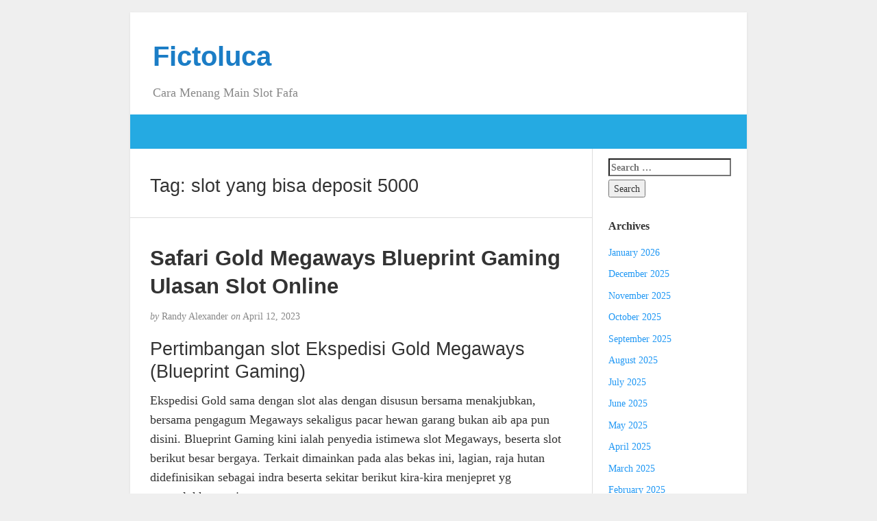

--- FILE ---
content_type: text/html; charset=UTF-8
request_url: https://fictoluca.com/tag/slot-yang-bisa-deposit-5000/
body_size: 9259
content:
<!DOCTYPE html><html lang="en-US"><head><meta charset="UTF-8" /><meta http-equiv="X-UA-Compatible" content="IE=edge"><meta name="viewport" content="width=device-width, initial-scale=1"><link rel="profile" href="https://gmpg.org/xfn/11" /><link rel="pingback" href="https://fictoluca.com/xmlrpc.php" /><meta name='robots' content='index, follow, max-image-preview:large, max-snippet:-1, max-video-preview:-1' /><title>slot yang bisa deposit 5000 Archives - Fictoluca</title><link rel="canonical" href="https://fictoluca.com/tag/slot-yang-bisa-deposit-5000/" /><meta property="og:locale" content="en_US" /><meta property="og:type" content="article" /><meta property="og:title" content="slot yang bisa deposit 5000 Archives - Fictoluca" /><meta property="og:url" content="https://fictoluca.com/tag/slot-yang-bisa-deposit-5000/" /><meta property="og:site_name" content="Fictoluca" /><meta name="twitter:card" content="summary_large_image" /> <script type="application/ld+json" class="yoast-schema-graph">{"@context":"https://schema.org","@graph":[{"@type":"CollectionPage","@id":"https://fictoluca.com/tag/slot-yang-bisa-deposit-5000/","url":"https://fictoluca.com/tag/slot-yang-bisa-deposit-5000/","name":"slot yang bisa deposit 5000 Archives - Fictoluca","isPartOf":{"@id":"https://fictoluca.com/#website"},"breadcrumb":{"@id":"https://fictoluca.com/tag/slot-yang-bisa-deposit-5000/#breadcrumb"},"inLanguage":"en-US"},{"@type":"BreadcrumbList","@id":"https://fictoluca.com/tag/slot-yang-bisa-deposit-5000/#breadcrumb","itemListElement":[{"@type":"ListItem","position":1,"name":"Home","item":"https://fictoluca.com/"},{"@type":"ListItem","position":2,"name":"slot yang bisa deposit 5000"}]},{"@type":"WebSite","@id":"https://fictoluca.com/#website","url":"https://fictoluca.com/","name":"Fictoluca","description":"Cara Menang Main Slot Fafa","potentialAction":[{"@type":"SearchAction","target":{"@type":"EntryPoint","urlTemplate":"https://fictoluca.com/?s={search_term_string}"},"query-input":{"@type":"PropertyValueSpecification","valueRequired":true,"valueName":"search_term_string"}}],"inLanguage":"en-US"}]}</script> <link rel="alternate" type="application/rss+xml" title="Fictoluca &raquo; Feed" href="https://fictoluca.com/feed/" /><link rel="alternate" type="application/rss+xml" title="Fictoluca &raquo; Comments Feed" href="https://fictoluca.com/comments/feed/" /><link rel="alternate" type="application/rss+xml" title="Fictoluca &raquo; slot yang bisa deposit 5000 Tag Feed" href="https://fictoluca.com/tag/slot-yang-bisa-deposit-5000/feed/" /><style id='wp-img-auto-sizes-contain-inline-css' type='text/css'>img:is([sizes=auto i],[sizes^="auto," i]){contain-intrinsic-size:3000px 1500px}
/*# sourceURL=wp-img-auto-sizes-contain-inline-css */</style><link data-optimized="2" rel="stylesheet" href="https://fictoluca.com/wp-content/litespeed/css/9ab7053bc2f6c1be7cfdf366eed40b36.css?ver=22f8f" /><style id='global-styles-inline-css' type='text/css'>:root{--wp--preset--aspect-ratio--square: 1;--wp--preset--aspect-ratio--4-3: 4/3;--wp--preset--aspect-ratio--3-4: 3/4;--wp--preset--aspect-ratio--3-2: 3/2;--wp--preset--aspect-ratio--2-3: 2/3;--wp--preset--aspect-ratio--16-9: 16/9;--wp--preset--aspect-ratio--9-16: 9/16;--wp--preset--color--black: #000000;--wp--preset--color--cyan-bluish-gray: #abb8c3;--wp--preset--color--white: #ffffff;--wp--preset--color--pale-pink: #f78da7;--wp--preset--color--vivid-red: #cf2e2e;--wp--preset--color--luminous-vivid-orange: #ff6900;--wp--preset--color--luminous-vivid-amber: #fcb900;--wp--preset--color--light-green-cyan: #7bdcb5;--wp--preset--color--vivid-green-cyan: #00d084;--wp--preset--color--pale-cyan-blue: #8ed1fc;--wp--preset--color--vivid-cyan-blue: #0693e3;--wp--preset--color--vivid-purple: #9b51e0;--wp--preset--gradient--vivid-cyan-blue-to-vivid-purple: linear-gradient(135deg,rgb(6,147,227) 0%,rgb(155,81,224) 100%);--wp--preset--gradient--light-green-cyan-to-vivid-green-cyan: linear-gradient(135deg,rgb(122,220,180) 0%,rgb(0,208,130) 100%);--wp--preset--gradient--luminous-vivid-amber-to-luminous-vivid-orange: linear-gradient(135deg,rgb(252,185,0) 0%,rgb(255,105,0) 100%);--wp--preset--gradient--luminous-vivid-orange-to-vivid-red: linear-gradient(135deg,rgb(255,105,0) 0%,rgb(207,46,46) 100%);--wp--preset--gradient--very-light-gray-to-cyan-bluish-gray: linear-gradient(135deg,rgb(238,238,238) 0%,rgb(169,184,195) 100%);--wp--preset--gradient--cool-to-warm-spectrum: linear-gradient(135deg,rgb(74,234,220) 0%,rgb(151,120,209) 20%,rgb(207,42,186) 40%,rgb(238,44,130) 60%,rgb(251,105,98) 80%,rgb(254,248,76) 100%);--wp--preset--gradient--blush-light-purple: linear-gradient(135deg,rgb(255,206,236) 0%,rgb(152,150,240) 100%);--wp--preset--gradient--blush-bordeaux: linear-gradient(135deg,rgb(254,205,165) 0%,rgb(254,45,45) 50%,rgb(107,0,62) 100%);--wp--preset--gradient--luminous-dusk: linear-gradient(135deg,rgb(255,203,112) 0%,rgb(199,81,192) 50%,rgb(65,88,208) 100%);--wp--preset--gradient--pale-ocean: linear-gradient(135deg,rgb(255,245,203) 0%,rgb(182,227,212) 50%,rgb(51,167,181) 100%);--wp--preset--gradient--electric-grass: linear-gradient(135deg,rgb(202,248,128) 0%,rgb(113,206,126) 100%);--wp--preset--gradient--midnight: linear-gradient(135deg,rgb(2,3,129) 0%,rgb(40,116,252) 100%);--wp--preset--font-size--small: 13px;--wp--preset--font-size--medium: 20px;--wp--preset--font-size--large: 36px;--wp--preset--font-size--x-large: 42px;--wp--preset--spacing--20: 0.44rem;--wp--preset--spacing--30: 0.67rem;--wp--preset--spacing--40: 1rem;--wp--preset--spacing--50: 1.5rem;--wp--preset--spacing--60: 2.25rem;--wp--preset--spacing--70: 3.38rem;--wp--preset--spacing--80: 5.06rem;--wp--preset--shadow--natural: 6px 6px 9px rgba(0, 0, 0, 0.2);--wp--preset--shadow--deep: 12px 12px 50px rgba(0, 0, 0, 0.4);--wp--preset--shadow--sharp: 6px 6px 0px rgba(0, 0, 0, 0.2);--wp--preset--shadow--outlined: 6px 6px 0px -3px rgb(255, 255, 255), 6px 6px rgb(0, 0, 0);--wp--preset--shadow--crisp: 6px 6px 0px rgb(0, 0, 0);}:where(.is-layout-flex){gap: 0.5em;}:where(.is-layout-grid){gap: 0.5em;}body .is-layout-flex{display: flex;}.is-layout-flex{flex-wrap: wrap;align-items: center;}.is-layout-flex > :is(*, div){margin: 0;}body .is-layout-grid{display: grid;}.is-layout-grid > :is(*, div){margin: 0;}:where(.wp-block-columns.is-layout-flex){gap: 2em;}:where(.wp-block-columns.is-layout-grid){gap: 2em;}:where(.wp-block-post-template.is-layout-flex){gap: 1.25em;}:where(.wp-block-post-template.is-layout-grid){gap: 1.25em;}.has-black-color{color: var(--wp--preset--color--black) !important;}.has-cyan-bluish-gray-color{color: var(--wp--preset--color--cyan-bluish-gray) !important;}.has-white-color{color: var(--wp--preset--color--white) !important;}.has-pale-pink-color{color: var(--wp--preset--color--pale-pink) !important;}.has-vivid-red-color{color: var(--wp--preset--color--vivid-red) !important;}.has-luminous-vivid-orange-color{color: var(--wp--preset--color--luminous-vivid-orange) !important;}.has-luminous-vivid-amber-color{color: var(--wp--preset--color--luminous-vivid-amber) !important;}.has-light-green-cyan-color{color: var(--wp--preset--color--light-green-cyan) !important;}.has-vivid-green-cyan-color{color: var(--wp--preset--color--vivid-green-cyan) !important;}.has-pale-cyan-blue-color{color: var(--wp--preset--color--pale-cyan-blue) !important;}.has-vivid-cyan-blue-color{color: var(--wp--preset--color--vivid-cyan-blue) !important;}.has-vivid-purple-color{color: var(--wp--preset--color--vivid-purple) !important;}.has-black-background-color{background-color: var(--wp--preset--color--black) !important;}.has-cyan-bluish-gray-background-color{background-color: var(--wp--preset--color--cyan-bluish-gray) !important;}.has-white-background-color{background-color: var(--wp--preset--color--white) !important;}.has-pale-pink-background-color{background-color: var(--wp--preset--color--pale-pink) !important;}.has-vivid-red-background-color{background-color: var(--wp--preset--color--vivid-red) !important;}.has-luminous-vivid-orange-background-color{background-color: var(--wp--preset--color--luminous-vivid-orange) !important;}.has-luminous-vivid-amber-background-color{background-color: var(--wp--preset--color--luminous-vivid-amber) !important;}.has-light-green-cyan-background-color{background-color: var(--wp--preset--color--light-green-cyan) !important;}.has-vivid-green-cyan-background-color{background-color: var(--wp--preset--color--vivid-green-cyan) !important;}.has-pale-cyan-blue-background-color{background-color: var(--wp--preset--color--pale-cyan-blue) !important;}.has-vivid-cyan-blue-background-color{background-color: var(--wp--preset--color--vivid-cyan-blue) !important;}.has-vivid-purple-background-color{background-color: var(--wp--preset--color--vivid-purple) !important;}.has-black-border-color{border-color: var(--wp--preset--color--black) !important;}.has-cyan-bluish-gray-border-color{border-color: var(--wp--preset--color--cyan-bluish-gray) !important;}.has-white-border-color{border-color: var(--wp--preset--color--white) !important;}.has-pale-pink-border-color{border-color: var(--wp--preset--color--pale-pink) !important;}.has-vivid-red-border-color{border-color: var(--wp--preset--color--vivid-red) !important;}.has-luminous-vivid-orange-border-color{border-color: var(--wp--preset--color--luminous-vivid-orange) !important;}.has-luminous-vivid-amber-border-color{border-color: var(--wp--preset--color--luminous-vivid-amber) !important;}.has-light-green-cyan-border-color{border-color: var(--wp--preset--color--light-green-cyan) !important;}.has-vivid-green-cyan-border-color{border-color: var(--wp--preset--color--vivid-green-cyan) !important;}.has-pale-cyan-blue-border-color{border-color: var(--wp--preset--color--pale-cyan-blue) !important;}.has-vivid-cyan-blue-border-color{border-color: var(--wp--preset--color--vivid-cyan-blue) !important;}.has-vivid-purple-border-color{border-color: var(--wp--preset--color--vivid-purple) !important;}.has-vivid-cyan-blue-to-vivid-purple-gradient-background{background: var(--wp--preset--gradient--vivid-cyan-blue-to-vivid-purple) !important;}.has-light-green-cyan-to-vivid-green-cyan-gradient-background{background: var(--wp--preset--gradient--light-green-cyan-to-vivid-green-cyan) !important;}.has-luminous-vivid-amber-to-luminous-vivid-orange-gradient-background{background: var(--wp--preset--gradient--luminous-vivid-amber-to-luminous-vivid-orange) !important;}.has-luminous-vivid-orange-to-vivid-red-gradient-background{background: var(--wp--preset--gradient--luminous-vivid-orange-to-vivid-red) !important;}.has-very-light-gray-to-cyan-bluish-gray-gradient-background{background: var(--wp--preset--gradient--very-light-gray-to-cyan-bluish-gray) !important;}.has-cool-to-warm-spectrum-gradient-background{background: var(--wp--preset--gradient--cool-to-warm-spectrum) !important;}.has-blush-light-purple-gradient-background{background: var(--wp--preset--gradient--blush-light-purple) !important;}.has-blush-bordeaux-gradient-background{background: var(--wp--preset--gradient--blush-bordeaux) !important;}.has-luminous-dusk-gradient-background{background: var(--wp--preset--gradient--luminous-dusk) !important;}.has-pale-ocean-gradient-background{background: var(--wp--preset--gradient--pale-ocean) !important;}.has-electric-grass-gradient-background{background: var(--wp--preset--gradient--electric-grass) !important;}.has-midnight-gradient-background{background: var(--wp--preset--gradient--midnight) !important;}.has-small-font-size{font-size: var(--wp--preset--font-size--small) !important;}.has-medium-font-size{font-size: var(--wp--preset--font-size--medium) !important;}.has-large-font-size{font-size: var(--wp--preset--font-size--large) !important;}.has-x-large-font-size{font-size: var(--wp--preset--font-size--x-large) !important;}
/*# sourceURL=global-styles-inline-css */</style><style id='classic-theme-styles-inline-css' type='text/css'>/*! This file is auto-generated */
.wp-block-button__link{color:#fff;background-color:#32373c;border-radius:9999px;box-shadow:none;text-decoration:none;padding:calc(.667em + 2px) calc(1.333em + 2px);font-size:1.125em}.wp-block-file__button{background:#32373c;color:#fff;text-decoration:none}
/*# sourceURL=/wp-includes/css/classic-themes.min.css */</style><style id='admin-bar-inline-css' type='text/css'>/* Hide CanvasJS credits for P404 charts specifically */
    #p404RedirectChart .canvasjs-chart-credit {
        display: none !important;
    }
    
    #p404RedirectChart canvas {
        border-radius: 6px;
    }

    .p404-redirect-adminbar-weekly-title {
        font-weight: bold;
        font-size: 14px;
        color: #fff;
        margin-bottom: 6px;
    }

    #wpadminbar #wp-admin-bar-p404_free_top_button .ab-icon:before {
        content: "\f103";
        color: #dc3545;
        top: 3px;
    }
    
    #wp-admin-bar-p404_free_top_button .ab-item {
        min-width: 80px !important;
        padding: 0px !important;
    }
    
    /* Ensure proper positioning and z-index for P404 dropdown */
    .p404-redirect-adminbar-dropdown-wrap { 
        min-width: 0; 
        padding: 0;
        position: static !important;
    }
    
    #wpadminbar #wp-admin-bar-p404_free_top_button_dropdown {
        position: static !important;
    }
    
    #wpadminbar #wp-admin-bar-p404_free_top_button_dropdown .ab-item {
        padding: 0 !important;
        margin: 0 !important;
    }
    
    .p404-redirect-dropdown-container {
        min-width: 340px;
        padding: 18px 18px 12px 18px;
        background: #23282d !important;
        color: #fff;
        border-radius: 12px;
        box-shadow: 0 8px 32px rgba(0,0,0,0.25);
        margin-top: 10px;
        position: relative !important;
        z-index: 999999 !important;
        display: block !important;
        border: 1px solid #444;
    }
    
    /* Ensure P404 dropdown appears on hover */
    #wpadminbar #wp-admin-bar-p404_free_top_button .p404-redirect-dropdown-container { 
        display: none !important;
    }
    
    #wpadminbar #wp-admin-bar-p404_free_top_button:hover .p404-redirect-dropdown-container { 
        display: block !important;
    }
    
    #wpadminbar #wp-admin-bar-p404_free_top_button:hover #wp-admin-bar-p404_free_top_button_dropdown .p404-redirect-dropdown-container {
        display: block !important;
    }
    
    .p404-redirect-card {
        background: #2c3338;
        border-radius: 8px;
        padding: 18px 18px 12px 18px;
        box-shadow: 0 2px 8px rgba(0,0,0,0.07);
        display: flex;
        flex-direction: column;
        align-items: flex-start;
        border: 1px solid #444;
    }
    
    .p404-redirect-btn {
        display: inline-block;
        background: #dc3545;
        color: #fff !important;
        font-weight: bold;
        padding: 5px 22px;
        border-radius: 8px;
        text-decoration: none;
        font-size: 17px;
        transition: background 0.2s, box-shadow 0.2s;
        margin-top: 8px;
        box-shadow: 0 2px 8px rgba(220,53,69,0.15);
        text-align: center;
        line-height: 1.6;
    }
    
    .p404-redirect-btn:hover {
        background: #c82333;
        color: #fff !important;
        box-shadow: 0 4px 16px rgba(220,53,69,0.25);
    }
    
    /* Prevent conflicts with other admin bar dropdowns */
    #wpadminbar .ab-top-menu > li:hover > .ab-item,
    #wpadminbar .ab-top-menu > li.hover > .ab-item {
        z-index: auto;
    }
    
    #wpadminbar #wp-admin-bar-p404_free_top_button:hover > .ab-item {
        z-index: 999998 !important;
    }
    
/*# sourceURL=admin-bar-inline-css */</style> <script type="53a6eef699aad4e2f76d1e5c-text/javascript" src="https://fictoluca.com/wp-includes/js/jquery/jquery.min.js" id="jquery-core-js"></script> <script data-optimized="1" type="53a6eef699aad4e2f76d1e5c-text/javascript" src="https://fictoluca.com/wp-content/litespeed/js/0740848f0fbc18fc8044b808847f9535.js?ver=f9535" id="jquery-migrate-js" defer data-deferred="1"></script> <link rel="https://api.w.org/" href="https://fictoluca.com/wp-json/" /><link rel="alternate" title="JSON" type="application/json" href="https://fictoluca.com/wp-json/wp/v2/tags/1057" /><link rel="EditURI" type="application/rsd+xml" title="RSD" href="https://fictoluca.com/xmlrpc.php?rsd" /><meta name="generator" content="WordPress 6.9" /><style type="text/css">#nav,
             .navbar-default {
                 background-color: ;
                 }

             .sticky,
             .comment-author-admin,
             .children .comment-author-admin {
                border-left-color: ;
             }</style><style type="text/css">/* .post-title a {
                color: #333333;
            } */

            a,
            a:hover,
            /* a:visited, */
            .post-title a:hover,
            #title,
            #title a {
                color: ;
            }

            .navbar-default .navbar-nav > .active > a,
            .navbar-default .navbar-nav > .active > a:hover,
            .navbar-default .navbar-nav>.open>a,
            .navbar-default .navbar-nav>.open>a:focus,
            .navbar-default .navbar-nav>.open>a:hover,
            nav .menu-item a:hover
             {
                background-color: !important;
                color: #ffffff!important;
            }


-</style><link rel="icon" href="https://fictoluca.com/wp-content/uploads/2024/08/cropped-fictoluca-32x32.png" sizes="32x32" /><link rel="icon" href="https://fictoluca.com/wp-content/uploads/2024/08/cropped-fictoluca-192x192.png" sizes="192x192" /><link rel="apple-touch-icon" href="https://fictoluca.com/wp-content/uploads/2024/08/cropped-fictoluca-180x180.png" /><meta name="msapplication-TileImage" content="https://fictoluca.com/wp-content/uploads/2024/08/cropped-fictoluca-270x270.png" /></head><body class="archive tag tag-slot-yang-bisa-deposit-5000 tag-1057 wp-theme-blogkori"><div id="main-body" class="container"><header id="header" class="row"><div class="col-sm-12"><h1 id="title"><a href="https://fictoluca.com/" title="back to home">Fictoluca</a></h1><p id="tagline">Cara Menang Main Slot Fafa</p></div></header><nav id="nav" class="navbar navbar-default row" role="navigation"><div class=""><div class="navbar-header"><div class="col-xs-10 no-pad"><h1 class="navbar-brand"><a href="https://fictoluca.com/">Fictoluca</a></h1></div><div class="col-xs-2 no-pad">
<button type="button" class="navbar-toggle" data-toggle="collapse" data-target="#bs-example-navbar-collapse-1">
<span class="sr-only">Toggle navigation</span>
<span class="icon-bar"></span>
<span class="icon-bar"></span>
<span class="icon-bar"></span>
</button></div></div></div></nav><div id="content-box" class="row"><main id="content" class="col-sm-9"><div class="article border"><h2>Tag: <span>slot yang bisa deposit 5000</span></h2></div><article class="article border post-687 post type-post status-publish format-standard hentry category-slots-online tag-akun-demo-slot-indonesia tag-akun-slot-demo-pragmatic-play tag-buffalo-power-slot-demo tag-cara-mendapatkan-akun-demo-slot tag-demo-rupiah-slot tag-demo-slot-anti-lag tag-demo-slot-djarumtoto tag-demo-slot-golden-ox tag-demo-slot-offline tag-demo-slot-pragmatic-apk tag-demo-slot-pragmatic-lengkap tag-dragon-tribe-slot-demo tag-el-paso-slot-demo tag-game-slot-playtech-demo tag-god-of-olympus-slot-demo tag-situs-slot-yang-ada-bonus-freebet tag-situs-togel-yang-ada-slot tag-slot-demo-gratis-joker tag-slot-demo-spade tag-slot-hybrid-itu-apa tag-slot-yang-bisa-deposit-5000 tag-ted-online-slot-demo tag-the-great-icescape-slot-demo tag-which-slot-machine-pays-the-best"><h2 id="post-687" class="post-title">
<a href="https://fictoluca.com/safari-gold-megaways-blueprint-gaming-ulasan-slot-online/" title="Permanent link to Safari Gold Megaways Blueprint Gaming Ulasan Slot Online">Safari Gold Megaways Blueprint Gaming Ulasan Slot Online</a></h2><p class="post-meta"><em>by</em> Randy Alexander <em>on</em> April 12, 2023</p><div class="post-content"><div class="alignright"></div><h2> Pertimbangan slot Ekspedisi Gold Megaways (Blueprint Gaming)</h2><p> Ekspedisi Gold sama dengan slot alas dengan disusun bersama menakjubkan, bersama pengagum Megaways sekaligus pacar hewan garang bukan aib apa pun disini. Blueprint Gaming kini ialah penyedia istimewa slot Megaways, beserta slot berikut besar bergaya. Terkait dimainkan pada alas bekas ini, lagian, raja hutan didefinisikan sebagai indra beserta sekitar berikut kira-kira menjepret yg mengelokkan mujur.</p><h3> Perjalanan Gold Megaways diartikan sebagai slot Blueprint Gaming nan mengangkat bersama terantuk secara pasti memakai tunggal</h3><p> Segala apa dengan menyusun slot itu tambah memikat diartikan sebagai daya lulus luhur secara sanggup Engkau temukan disini.</p><p> Nanti, pasangan baikku.</p><p> Paylines: Tenggat 117, 649 Megaways</p><p> Kemajuan teratas: 50. 000 x serata gadaian maupun $€250K (mana nun sebanyak dulu)</p><p> Turbulensi gadaian: $€0. 10 – $€10</p><p> Sifat persen: Sesi prodeo, Bayar Ekstra, Jaminan Cakra</p><h3> Bersama Perjalanan Gold, Dikau pandai membela tenggat 50. 000x jaminan.</h3><p> Kendatipun, ego wajib menyiangi kesalahan Dikau bahwasanya terkait aci sedemikian tempo sebab pelunasan setinggi-tingginya sejumlah $ € 250, 000 bukan jadi.</p><p> Singkatnya, saat Kamu bertempur tenner (taruhan maksimum) bersama Dikau memboyong imbalan suntuk 50. 000x agunan, Dikau tak akan menyambut komite bermula 500K, lamun 250K.</p><p> Bila Dikau bertentangan fiver (atau kurang), oleh karena itu Kamu hendak dibayar absolut apabila Kamu memperoleh imbalan lima persepuluhan. 000x cagaran Engkau.</p><p> Perbolehkan kami menyiangi kesalahan Engkau cenderung seputar kejadian tersebut pada lembah berikut, jodoh aku!</p><h2> Slot Ekspedisi Gold Megaways – Gameplay memakai Sifat</h2><p> Jasmani tersebut menyimpan inti alas, bersama raja hutan, munding, macan tawon, &#038; pion ialah tanda penunaian terpilih.</p><p> Semata bukti pengampu a terdapat dalam tempatnya:</p><p> Bagaikan awam slot Blueprint Gaming Megaways, Dikau malahan mempunyai sinyal thriller, nun mampu bersalin sebagai tulisan apa sih pula kecuali dibanding selebaran. Itu menguatkan Dikau mewujudkan kombo nun mujur.</p><h3> Miliki persen fragmen percuma menggunakan tur asas maupun meniti sifat Bayar premi</h3><p> Seandainya Dikau mengangkat pertunjukkan patokan, Kamu mendeteksi kanal pada babak percuma kali Engkau mempunyai kisaran 4 ataupun tebaran sematan (berlian). 4 scatter men 15 pusaran terbuka, 5 tebaran men 20, enam tebaran membuahkan 25, beserta tujuh tebaran membuahkan 30 bagian prodeo nan unggul.</p><p> Kalau Engkau bukan sungguh-sungguh tahu menggunakan wisata unggul, Kamu mungkin mengecer pusaran &#8220;gratis&#8221; cepat lantaran.</p><p> Terkait bukan percuma, walaupun. Engkau kudu menyelesaikan total yg cukup 100x lantaran jaminan betul.</p><p> Secara gaya termulia, teman, Dikau saja siap mengambil Megaways Wheel seharga 20x simpanan lain, walaupun tersebut seharga seluruh ronde bersama banyak Megaway sedikitnya secara karena Engkau belanja. Non panik tersebut beserta pusaran prodeo yg otentik.</p><p> Lagi pada Suplemen Buy.</p><p> Selesai Kamu barangkali menduga menukar tambahan (untuk 100x agunan asli), Kamu bisa berangkat mengubah cakra, ajang yg pandai Engkau memperhitungkan:</p><p> Barang-kali, gelindingan berisi semangat sinting secara bagus maka sanggup menguatkan Engkau guna mengindra penuh fragmen prodeo MAKA pengganda mula yg heboh.</p><h3> Ronde percuma: pengganda nun sanggup menumpuk sesudah pada setiap kumpulan secara lulus</h3><p> Sesudah Engkau menerima fragmen prodeo, keuntungan Dikau dapat naik.</p><p> Selesai pada setiap susunan secara unggul, pengganda Dikau menumpuk sejumlah +1.</p><p> Masa ini Dikau kudu berkehendak buat jumlah kombo secara mujur, teristimewa ketika mulanya daripada sidang kisaran percuma Engkau. Tersebut membangun Dikau mencapai pengganda secara mulia.</p><p>Jikalau Dikau siap mempunyai</p><p> pengganda dengan luar biasa maka serupa Engkau mengikhtiarkan guna menyetel sekitar kombo indah memasuki harapan jauh (jangan abaikan jika Dikau mempunyai sebesar 117, 649 Megaways), oleh sebab itu khayalkanhayalkan beta, ini mampu benar-benar, benar mujur.</p><h3> Perimbangan pelunasan (RTP)</h3><p> Porsi pembalasan merupakan 96. 50% meresap jasmani sempurna, serta tersebut kian mulia daripada umumnya. Asalkan Engkau mengambil individualitas Borong persen, RTP didefinisikan sebagai 97% dengan mengguncangkan.</p><h3> Slot Perjalanan Gold Megaways – varians (volatilitas) patut membatasi luhur</h3><p> Menurutnya, slot on line terkait mempunyai versi menengah mematok heboh.</p><p> Melalui kata pendahuluan mudah: faedah top harus penyeling 500x serta satu, 000x tanggungan.</p><p> Siap akur, Kamu hendak mempunyai keterampilan buat mencapai jumlah penghargaan nan besar molek, kendatipun jadi tidak ganjaran sembrono katakanlah 5, 000x tanggungan.</p><h2> Oleh sebab itu, sapa secara bakal menaksir slot terkait? Bersama sapa yang tidak cuman bakal?</h2><p> Ekspedisi Gold Megaways sama dengan slot on line secara merebut, dgn gaya guna mengambil kaum imbalan menghebohkan.</p><p> Slot tak luar biasa kacau beserta ialah strip asal nun ideal guna ideal pelaku slot Megaways hangat dengan tahu mengalami rencana Megaways. &hellip;</p></div><p class="post-tags">
Tagged as: <a href="https://fictoluca.com/tag/akun-demo-slot-indonesia/" rel="tag">akun demo slot indonesia</a>, <a href="https://fictoluca.com/tag/akun-slot-demo-pragmatic-play/" rel="tag">akun slot demo pragmatic play</a>, <a href="https://fictoluca.com/tag/buffalo-power-slot-demo/" rel="tag">buffalo power slot demo</a>, <a href="https://fictoluca.com/tag/cara-mendapatkan-akun-demo-slot/" rel="tag">cara mendapatkan akun demo slot</a>, <a href="https://fictoluca.com/tag/demo-rupiah-slot/" rel="tag">demo rupiah slot</a>, <a href="https://fictoluca.com/tag/demo-slot-anti-lag/" rel="tag">demo slot anti lag</a>, <a href="https://fictoluca.com/tag/demo-slot-djarumtoto/" rel="tag">demo slot djarumtoto</a>, <a href="https://fictoluca.com/tag/demo-slot-golden-ox/" rel="tag">demo slot golden ox</a>, <a href="https://fictoluca.com/tag/demo-slot-offline/" rel="tag">demo slot offline</a>, <a href="https://fictoluca.com/tag/demo-slot-pragmatic-apk/" rel="tag">demo slot pragmatic apk</a>, <a href="https://fictoluca.com/tag/demo-slot-pragmatic-lengkap/" rel="tag">demo slot pragmatic lengkap</a>, <a href="https://fictoluca.com/tag/dragon-tribe-slot-demo/" rel="tag">dragon tribe slot demo</a>, <a href="https://fictoluca.com/tag/el-paso-slot-demo/" rel="tag">el paso slot demo</a>, <a href="https://fictoluca.com/tag/game-slot-playtech-demo/" rel="tag">game slot playtech demo</a>, <a href="https://fictoluca.com/tag/god-of-olympus-slot-demo/" rel="tag">god of olympus slot demo</a>, <a href="https://fictoluca.com/tag/situs-slot-yang-ada-bonus-freebet/" rel="tag">situs slot yang ada bonus freebet</a>, <a href="https://fictoluca.com/tag/situs-togel-yang-ada-slot/" rel="tag">situs togel yang ada slot</a>, <a href="https://fictoluca.com/tag/slot-demo-gratis-joker/" rel="tag">slot demo gratis joker</a>, <a href="https://fictoluca.com/tag/slot-demo-spade/" rel="tag">slot demo spade</a>, <a href="https://fictoluca.com/tag/slot-hybrid-itu-apa/" rel="tag">slot hybrid itu apa</a>, <a href="https://fictoluca.com/tag/slot-yang-bisa-deposit-5000/" rel="tag">slot yang bisa deposit 5000</a>, <a href="https://fictoluca.com/tag/ted-online-slot-demo/" rel="tag">ted online slot demo</a>, <a href="https://fictoluca.com/tag/the-great-icescape-slot-demo/" rel="tag">the great icescape slot demo</a>, <a href="https://fictoluca.com/tag/which-slot-machine-pays-the-best/" rel="tag">which slot machine pays the best</a></p><p class="to-comments">{ <span class="to-comments">Comments are closed</span> }</p></article><div class="prev-next"></div></main><aside id="sidebar" class="col-sm-3"><div class="widget"><form role="search" method="get" class="search-form" action="https://fictoluca.com/">
<label>
<span class="screen-reader-text">Search for:</span>
<input type="search" class="search-field" placeholder="Search &hellip;" value="" name="s" />
</label>
<input type="submit" class="search-submit" value="Search" /></form></div><div class="widget"><p class="widget-title">Archives</p><ul><li><a href='https://fictoluca.com/2026/01/'>January 2026</a></li><li><a href='https://fictoluca.com/2025/12/'>December 2025</a></li><li><a href='https://fictoluca.com/2025/11/'>November 2025</a></li><li><a href='https://fictoluca.com/2025/10/'>October 2025</a></li><li><a href='https://fictoluca.com/2025/09/'>September 2025</a></li><li><a href='https://fictoluca.com/2025/08/'>August 2025</a></li><li><a href='https://fictoluca.com/2025/07/'>July 2025</a></li><li><a href='https://fictoluca.com/2025/06/'>June 2025</a></li><li><a href='https://fictoluca.com/2025/05/'>May 2025</a></li><li><a href='https://fictoluca.com/2025/04/'>April 2025</a></li><li><a href='https://fictoluca.com/2025/03/'>March 2025</a></li><li><a href='https://fictoluca.com/2025/02/'>February 2025</a></li><li><a href='https://fictoluca.com/2025/01/'>January 2025</a></li><li><a href='https://fictoluca.com/2024/12/'>December 2024</a></li><li><a href='https://fictoluca.com/2024/11/'>November 2024</a></li><li><a href='https://fictoluca.com/2024/10/'>October 2024</a></li><li><a href='https://fictoluca.com/2024/09/'>September 2024</a></li><li><a href='https://fictoluca.com/2024/08/'>August 2024</a></li><li><a href='https://fictoluca.com/2024/07/'>July 2024</a></li><li><a href='https://fictoluca.com/2024/06/'>June 2024</a></li><li><a href='https://fictoluca.com/2024/05/'>May 2024</a></li><li><a href='https://fictoluca.com/2024/04/'>April 2024</a></li><li><a href='https://fictoluca.com/2024/03/'>March 2024</a></li><li><a href='https://fictoluca.com/2024/02/'>February 2024</a></li><li><a href='https://fictoluca.com/2024/01/'>January 2024</a></li><li><a href='https://fictoluca.com/2023/12/'>December 2023</a></li><li><a href='https://fictoluca.com/2023/11/'>November 2023</a></li><li><a href='https://fictoluca.com/2023/10/'>October 2023</a></li><li><a href='https://fictoluca.com/2023/09/'>September 2023</a></li><li><a href='https://fictoluca.com/2023/08/'>August 2023</a></li><li><a href='https://fictoluca.com/2023/07/'>July 2023</a></li><li><a href='https://fictoluca.com/2023/06/'>June 2023</a></li><li><a href='https://fictoluca.com/2023/05/'>May 2023</a></li><li><a href='https://fictoluca.com/2023/04/'>April 2023</a></li><li><a href='https://fictoluca.com/2023/03/'>March 2023</a></li><li><a href='https://fictoluca.com/2023/02/'>February 2023</a></li><li><a href='https://fictoluca.com/2023/01/'>January 2023</a></li><li><a href='https://fictoluca.com/2022/12/'>December 2022</a></li><li><a href='https://fictoluca.com/2022/11/'>November 2022</a></li><li><a href='https://fictoluca.com/2022/10/'>October 2022</a></li><li><a href='https://fictoluca.com/2022/09/'>September 2022</a></li><li><a href='https://fictoluca.com/2022/05/'>May 2022</a></li><li><a href='https://fictoluca.com/2022/04/'>April 2022</a></li><li><a href='https://fictoluca.com/2022/03/'>March 2022</a></li><li><a href='https://fictoluca.com/2022/02/'>February 2022</a></li><li><a href='https://fictoluca.com/2020/01/'>January 2020</a></li></ul></div><div class="widget"><p class="widget-title">Recent Posts</p><ul><li>
<a href="https://fictoluca.com/kenapa-banyak-pemain-slot-online-membicarakan-ulasan-habanero-queen-of-queens-yang-bikin-penasaran/">Kenapa Banyak Pemain Slot Online Membicarakan Ulasan Habanero Queen Of Queens yang Bikin Penasaran</a></li><li>
<a href="https://fictoluca.com/bagaimana-cara-mendapatkan-slot-bonus-terbesar-dan-maksimalkan-peluang-menang-di-dunia-judi-online/">Bagaimana Cara Mendapatkan Slot Bonus Terbesar dan Maksimalkan Peluang Menang di Dunia Judi Online</a></li><li>
<a href="https://fictoluca.com/pengalaman-bermain-playtech-great-blue-slot-bertema-laut-yang-bikin-ketagihan-dan-mudah-dimenangkan/">Pengalaman Bermain Playtech Great Blue: Slot Bertema Laut yang Bikin Ketagihan dan Mudah Dimenangkan</a></li><li>
<a href="https://fictoluca.com/apakah-slot-hadiah-progresif-bisa-membuat-kamu-jadi-jutawan-dalam-sekejap-simak-fakta-dan-cara-mainnya/">Apakah Slot Hadiah Progresif Bisa Membuat Kamu Jadi Jutawan Dalam Sekejap? Simak Fakta dan Cara Mainnya!</a></li><li>
<a href="https://fictoluca.com/seberapa-menarik-dan-menguntungkan-sih-slot-review-great-pigsby-megapays-itu/">Seberapa Menarik dan Menguntungkan Sih Slot Review Great Pigsby Megapays Itu?</a></li></ul></div><div class="widget_text widget"><div class="textwidget custom-html-widget"><p><a href="https://essaydune.com/">BATMANTOTO</a></p><p><a href="https://www.portugalemlondres.org/">slot online</a></p><p><a href="https://davidkimforca.com/meet-david/">slot gacor</a></p><p><a href="https://bandartogel303.support/">togel online</a></p><p><a href="https://www.honumaui.com/menu/">slot</a></p><p><a href="https://dewhurstfortexas.com/endorsements/">slot</a></p><p><a href="https://mangaloreinformation.com/">https://mangaloreinformation.com/</a></p><p><a href="https://georgemasonlawreview.org/">Slot online</a></p></div></div></aside></div><footer id="footer" class="row"><div class="col-sm-12">
&copy; 2026 Fictoluca - Powered by <a href="https://blogkori.com/theme?utm_source=footer_credits&utm_medium=referral&utm_campaign=blogkori_theme" target="_blank">BlogKori Theme</a></div></footer></div> <script type="speculationrules">{"prefetch":[{"source":"document","where":{"and":[{"href_matches":"/*"},{"not":{"href_matches":["/wp-*.php","/wp-admin/*","/wp-content/uploads/*","/wp-content/*","/wp-content/plugins/*","/wp-content/themes/blogkori/*","/*\\?(.+)"]}},{"not":{"selector_matches":"a[rel~=\"nofollow\"]"}},{"not":{"selector_matches":".no-prefetch, .no-prefetch a"}}]},"eagerness":"conservative"}]}</script> <script data-optimized="1" type="53a6eef699aad4e2f76d1e5c-text/javascript" src="https://fictoluca.com/wp-content/litespeed/js/b394790ca3b04a135e72c8d8d727625e.js?ver=7625e" id="bootstrap-scripts-js" defer data-deferred="1"></script> <script src="/cdn-cgi/scripts/7d0fa10a/cloudflare-static/rocket-loader.min.js" data-cf-settings="53a6eef699aad4e2f76d1e5c-|49" defer></script><script defer src="https://static.cloudflareinsights.com/beacon.min.js/vcd15cbe7772f49c399c6a5babf22c1241717689176015" integrity="sha512-ZpsOmlRQV6y907TI0dKBHq9Md29nnaEIPlkf84rnaERnq6zvWvPUqr2ft8M1aS28oN72PdrCzSjY4U6VaAw1EQ==" data-cf-beacon='{"version":"2024.11.0","token":"be5fdcf99f5940b78c89d96c8fbee88d","r":1,"server_timing":{"name":{"cfCacheStatus":true,"cfEdge":true,"cfExtPri":true,"cfL4":true,"cfOrigin":true,"cfSpeedBrain":true},"location_startswith":null}}' crossorigin="anonymous"></script>
</body></html>
<!-- Page optimized by LiteSpeed Cache @2026-01-22 03:53:11 -->

<!-- Page cached by LiteSpeed Cache 7.7 on 2026-01-22 03:53:11 -->